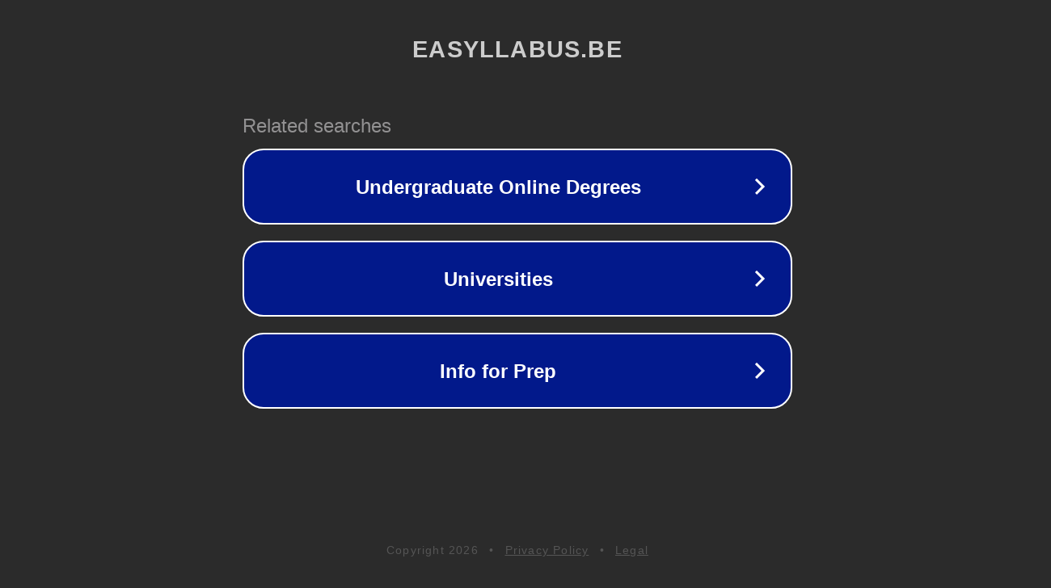

--- FILE ---
content_type: text/html; charset=utf-8
request_url: https://www.easyllabus.be/programme-createur/
body_size: 1078
content:
<!doctype html>
<html data-adblockkey="MFwwDQYJKoZIhvcNAQEBBQADSwAwSAJBANDrp2lz7AOmADaN8tA50LsWcjLFyQFcb/P2Txc58oYOeILb3vBw7J6f4pamkAQVSQuqYsKx3YzdUHCvbVZvFUsCAwEAAQ==_qKOuQBJjRT3fbnBkQkiA+JDED7JVI7yVRzj97CIh7Ne9ktPg8VGyMWgjSY6bJqnkyWxx8WKh9CqsfkHY60bKyA==" lang="en" style="background: #2B2B2B;">
<head>
    <meta charset="utf-8">
    <meta name="viewport" content="width=device-width, initial-scale=1">
    <link rel="icon" href="[data-uri]">
    <link rel="preconnect" href="https://www.google.com" crossorigin>
</head>
<body>
<div id="target" style="opacity: 0"></div>
<script>window.park = "[base64]";</script>
<script src="/bdDTDlRYx.js"></script>
</body>
</html>
